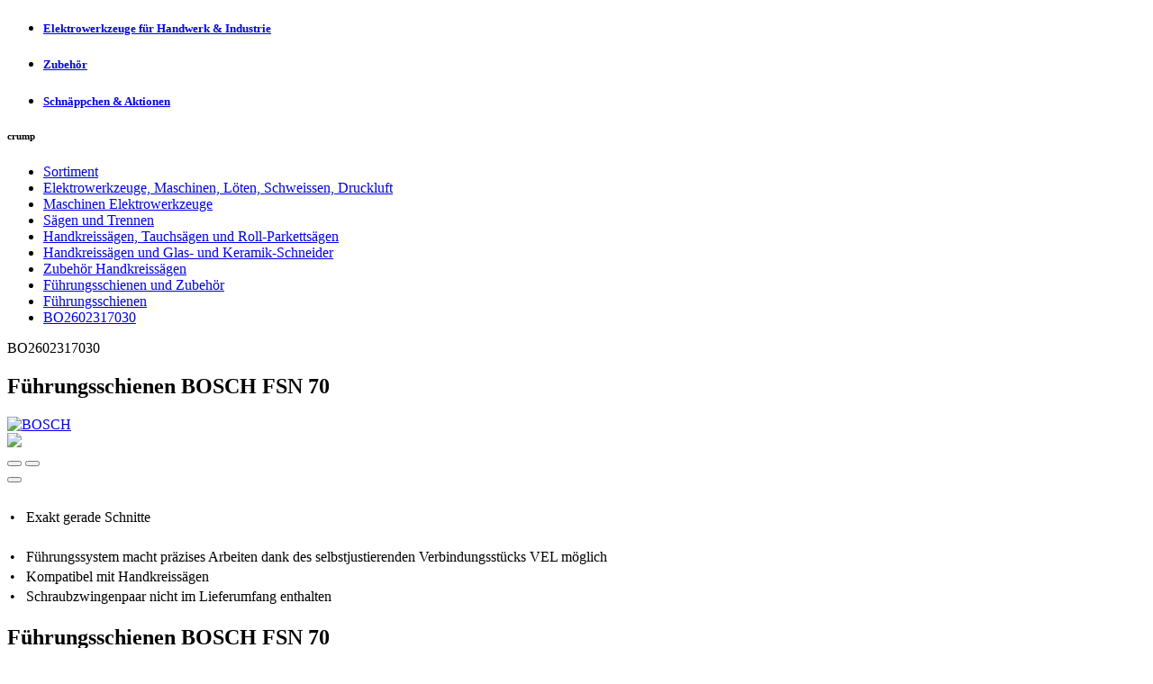

--- FILE ---
content_type: text/html;charset=UTF-8
request_url: https://www.bosch-werkzeug.ch/artikel/BO2602317030/2602317030/F%C3%BChrungsschienen+BOSCH+FSN+70
body_size: 7283
content:
<!DOCTYPE html>
<html lang="de">
<head>
<meta name="google-site-verification" content="m1Be7cyymo5VsSaGTkonzYAsUdptT1oyMkeOCqArr64" />
<script>
window.dataLayer = window.dataLayer || [];
function gtag(){dataLayer.push(arguments);}
gtag('consent', 'default', {
'ad_storage': 'granted',
'ad_user_data': 'granted',
'ad_personalization': 'granted',
'analytics_storage': 'granted'
});
</script>
<!-- Google Tag Manager -->
<script>
(function(w,d,s,l,i){w[l]=w[l]||[];w[l].push({'gtm.start':
new Date().getTime(),event:'gtm.js'});var f=d.getElementsByTagName(s)[0],
j=d.createElement(s),dl=l!='dataLayer'?'&l='+l:'';j.async=true;j.src=
'https://www.googletagmanager.com/gtm.js?id='+i+dl;f.parentNode.insertBefore(j,f);
})(window,document,'script','dataLayer','GTM-TGZSBWQ');
</script>
<!-- End Google Tag Manager -->
<title>BO2602317030 : Führungsschienen BOSCH FSN 70 | Bosch Shop</title>
<link rel="apple-touch-icon" sizes="57x57" href="/www_partner/pages/img/favicon/apple-icon-57x57.png">
<link rel="apple-touch-icon" sizes="60x60" href="/www_partner/pages/img/favicon/apple-icon-60x60.png">
<link rel="apple-touch-icon" sizes="72x72" href="/www_partner/pages/img/favicon/apple-icon-72x72.png">
<link rel="apple-touch-icon" sizes="76x76" href="/www_partner/pages/img/favicon/apple-icon-76x76.png">
<link rel="apple-touch-icon" sizes="114x114" href="/www_partner/pages/img/favicon/apple-icon-114x114.png">
<link rel="apple-touch-icon" sizes="120x120" href="/www_partner/pages/img/favicon/apple-icon-120x120.png">
<link rel="apple-touch-icon" sizes="144x144" href="/www_partner/pages/img/favicon/apple-icon-144x144.png">
<link rel="apple-touch-icon" sizes="152x152" href="/www_partner/pages/img/favicon/apple-icon-152x152.png">
<link rel="apple-touch-icon" sizes="180x180" href="/www_partner/pages/img/favicon/apple-icon-180x180.png">
<link rel="icon" type="image/png" sizes="192x192" href="/www_partner/pages/img/favicon/android-icon-192x192.png">
<link rel="icon" type="image/png" sizes="32x32" href="/www_partner/pages/img/favicon/favicon-32x32.png">
<link rel="icon" type="image/png" sizes="96x96" href="/www_partner/pages/img/favicon/favicon-96x96.png">
<link rel="icon" type="image/png" sizes="16x16" href="/www_partner/pages/img/favicon/favicon-16x16.png">
<link rel="manifest" href="/www_partner/pages/img/favicon/manifest.json">
<meta name="msapplication-TileColor" content="##ffffff">
<meta name="theme-color" content="##ffffff">
<meta charset="utf-8"/>
<meta name="viewport" content="width=device-width, initial-scale=1, shrink-to-fit=no">
<meta name="description" content="{x} Exakt gerade Schnitte {x} Führungssystem macht präzises Arbeiten dank des selbstjustierenden Verbindungsstücks VEL möglich {x} Kompatibel mit Handkreissägen {x} Schraubzwingenpaar nicht im Lieferumfang enthalten, 2 602 317 030">
<meta property="og:type" content="article">
<meta property="og:title" content="BO2602317030 Führungsschienen BOSCH FSN 70">
<meta property="og:url" content="https://www.bosch-werkzeug.ch/?srv=sortiment&pg=det&artid=100231859">
<meta property="og:description" content="{x} Exakt gerade Schnitte {x} Führungssystem macht präzises Arbeiten dank des selbstjustierenden Verbindungsstücks VEL möglich {x} Kompatibel mit Handkreissägen {x} Schraubzwingenpaar nicht im Lieferumfang enthalten, 2 602 317 030">
<meta property="article:published_time" content="T+00:00">
<meta property="article:modified_time" content="T+00:00">
<meta property="og:site_name" content="ic:Bosch Shop">
<meta property="og:image" content="https://bilder.dabag.ch/web/280/kataloge/bosch/img-rd-189778-15.webp">
<link rel="stylesheet" href="/pagesshop/bootstrap/5.1.3/css/bootstrap.min.css">
<link rel="stylesheet" href="/pagesshop/bootstrap/icons-1.4.0/bootstrap-icons.css">
<link rel="stylesheet" href="/pagesshop/fonts/fontawesome-free-5.15.4-web/css/all.min.css">
<link rel="stylesheet" media="only screen and (min-width:1600px)" href="/pagesshop/bootstrap/custom/css/bootstrap.xxl.css">
<link rel="stylesheet" href="/pagesshop/bootstrap/custom/css/bootstrap-datepicker.min.css">
<link rel="stylesheet" href="/pagesshop/bootstrap/range-slider-master/css/rSlider.min.css">
<link rel="stylesheet" href="/pagesshop/bootstrap/dabagicons/dabagicons.css">
<link rel="stylesheet" href="/pagesshop/bootstrap/custom/css/bootstrap.custom.css?v=3">
<link rel="stylesheet" type="text/css" href="/pagesshop/js/tooltipster/css/tooltipster.bundle.min.css" />
<link rel="stylesheet" type="text/css" href="/pagesshop/js/tooltipster/css/plugins/tooltipster/sideTip/themes/tooltipster-sideTip-shadow.min.css" />
<link rel="stylesheet" type="text/css" href="/pagesshop/js/tooltipster/css/plugins/tooltipster/sideTip/themes/tooltipster-sideTip-noir.min.css" />
<link rel="stylesheet" href="/pagesshop/css/crump-layout.css">
<link rel="stylesheet" href="/pagesshop/css/shop-layout.css?v=2">
<link rel="stylesheet" href="/pagesshop/css/myshop.css">
<link rel="stylesheet" href="/www_partner/pages/css/header-layout.css?v=9">
<link rel="stylesheet" href="/www_partner/pages/css/partner-colors.css?v=9">
<link rel="stylesheet" href="/pagesshop/css/print.css" media="print">
<script>
!function(f,b,e,v,n,t,s)
{if(f.fbq)return;n=f.fbq=function(){n.callMethod?
n.callMethod.apply(n,arguments):n.queue.push(arguments)};
if(!f._fbq)f._fbq=n;n.push=n;n.loaded=!0;n.version='2.0';
n.queue=[];t=b.createElement(e);t.async=!0;
t.src=v;s=b.getElementsByTagName(e)[0];
s.parentNode.insertBefore(t,s)}(window,document,'script',
'https://connect.facebook.net/en_US/fbevents.js');
fbq('init', '2181746151835988'); 
fbq('track', 'PageView');
</script>
<noscript>
<img height="1" width="1" src="https://www.facebook.com/tr?id=2181746151835988&ev=PageView&noscript=1"/>
</noscript>
</head>
<body class="d-flex flex-column min-vh-100 text-dark">
<header class="bg-white d-print-none">
<div id="main-header">
<div class="container-fluid">
<div class="d-flex align-items-center justify-content-between pe-2 ps-2">
<div id="header-logo" class="pe-2 ps-2"><a href="/" title="home"></a></div>
<div class="d-flex align-items-center justify-content-end flex-grow-768-1">
</div>
</div>
</div>
</div>
<div id="main-navigation" class="bg-mediumlight">
<nav>
<ul class="d-flex justify-content-start m-0 ps-3 pe-3 navi-ul-1">
<li class="navi-li-1 nosub">
<a href="/?srv=sortiment" class="navi-a-1 d-block ps-4 pt-3 pe-4 pb-3" onClick="bwBlock()"><h5 class="m-0">Elektrowerkzeuge für Handwerk &amp; Industrie</h5></a>
</li>
<li class="navi-li-1 nosub">
<a href="/?srv=sortiment&rub=100000" class="navi-a-1 d-block ps-4 pt-3 pe-4 pb-3" onClick="bwBlock()"><h5 class="m-0">Zubehör</h5></a>
</li>
<li class="navi-li-1 nosub">
<a href="/?srv=news" class="navi-a-1 d-block ps-4 pt-3 pe-4 pb-3" onClick="bwBlock()"><h5 class="m-0">Schnäppchen &amp; Aktionen</h5></a>
</li>
</ul>
</nav>
</div>
</header>
<div id="content">
<section id="crump">
<h6>crump</h6>
<div class="container-fluid ps-3 pe-3">
<div class="d-flex nowrap p-0 text-black-50">
<div class="flex-grow-1 fs-85">
<div id="crump-box" class="d-flex nowrap">
<div class="crump-home" onClick="bwBlock()"><a href="/"><i class="bi bi-house"></i></a></div>
<div id="crump-drop" class="d-flex nowrap">
<div class="crump-more"><span onClick="$('#crump').toggleClass('show')"><i class="bi bi-three-dots"></i></span></div>
<div class="crump-main">
<ul class="d-flex nowrap p-0 m-0">
<li onClick="bwBlock()"><a href="/?srv=sortiment&partnerId=60&rub=0">Sortiment</a></li>
<li onClick="bwBlock()"><a href="/?srv=sortiment&tenId=442">Elektrowerkzeuge, Maschinen, Löten, Schweissen, Druckluft</a></li>
<li onClick="bwBlock()"><a href="/?srv=sortiment&tenId=442&rub=200000">Maschinen Elektrowerkzeuge</a></li>
<li onClick="bwBlock()"><a href="/?srv=sortiment&tenId=442&rub=100001852">Sägen und Trennen</a></li>
<li onClick="bwBlock()"><a href="/?srv=sortiment&tenId=442&rub=100058361">Handkreissägen, Tauchsägen und Roll-Parkettsägen</a></li>
<li onClick="bwBlock()"><a href="/?srv=sortiment&tenId=442&rub=100082775">Handkreissägen und Glas- und Keramik-Schneider</a></li>
<li onClick="bwBlock()"><a href="/?srv=sortiment&tenId=442&rub=100082779">Zubehör Handkreissägen</a></li>
<li onClick="bwBlock()"><a href="/?srv=sortiment&tenId=442&rub=100082808">Führungsschienen und Zubehör</a></li>
<li onClick="bwBlock()"><a href="/?srv=sortiment&tenId=0&rub=100082778">Führungsschienen</a></li>
<li onClick="bwBlock()" class="d-none d-print-block"><a href="/product/BO2602317030">BO2602317030</a></li>
</ul>
</div>
</div>
<div class="crump-last d-print-none">BO2602317030</div>
</div>	
</div>	
</div>
</div>
</section>
<main class="d-block">
<main class="d-block">
<div class="container-xl p-0">
<article id="pd-gd" itemscope="" itemtype="https://schema.org/ProductGroup">
<meta itemprop="manufacturer" content="BOSCH">
<span itemprop="aggregateRating" itemscope itemtype="https://schema.org/AggregateRating">
<meta itemprop="ratingValue" content="4.8">
<meta itemprop="bestRating" content="4.8">
<meta itemprop="worstRating" content="4.8">
<meta itemprop="reviewCount" content="14">
</span>
<span itemprop="review" itemscope itemtype="https://schema.org/Review">
<meta itemprop="ratingValue" content="4.8">
<span itemprop="author" itemscope itemtype="https://schema.org/Person">
<meta itemprop="name" content="Tom Turbo">
</span>
<span itemprop="reviewRating" itemscope itemtype="https://schema.org/Rating">
<meta itemprop="ratingValue" content="4.8">
</span>
<meta itemprop="reviewBody" content="Super Leistung">
<meta itemprop="datePublished" content="2024-09-12">
</span>
<meta itemprop="image" content="https://bilder.dabag.ch/web/1800/kataloge/bosch/img-rd-189778-15.jpg">
<meta itemprop="url" content="https://www.bosch-werkzeug.ch//artikel%2fBO2602317030%2f2602317030%2fF%c3%bchrungsschienen%2bBOSCH%2bFSN%2b70">
<div class="d-flex flex-wrap justify-content-between p-2">
<div id="gd-top" class="gd-top col-12">
<div class="d-block d-md-none gd-title p-2"><h1 itemprop="name" class="m-0">Führungsschienen <nobr>BOSCH&nbsp;FSN&nbsp;70</nobr></h1></div>
</div>
<div id="gd-left" class="gd-left col-12 col-md-6 col-print-6">	
<div id="left-carousel" style="min-height:100px">
<div class="gd-brand d-block">
<a href="/?srv=marken&pg=ovw&groupId=100001006" class="d-block"><img src="https://bilder.dabag.ch/web/150/mark/bosch_blau3.webp" class="product-det-brandlogo dabagTooltipLocal" itemprop="brand" alt="BOSCH" title="BOSCH"></a>
</div>
<div class="w-100 d-none d-print-block gd-image">
<img src="https://bilder.dabag.ch/web/600/kataloge/bosch/img-rd-189778-15.webp" class="w-100">
</div>
<div id="carousel-container-100231859" class="carousel-container d-print-none" data-id="100231859">
<div id="carousel-100231859" class="carousel carousel-main slide" data-bs-ride="carousel" data-bs-interval="false" data-bs-touch="false">
<div class="carousel-indicators m-0 p-1 order-2 d-flex flex-wrap justify-content-center">
<button type="button" data-bs-target="#carousel-100231859" data-bs-slide-to="0" class="m-0 p-1 btn bg-transparent rounded-0 border-0 active" aria-current="true" aria-label="Slide 0" >
<div class="p-1 bg-white border" >
<div class="p-375p bg-image-contain" style="background-image: url('https://bilder.dabag.ch/web/150/kataloge/bosch/img-rd-189778-15.webp');"></div>
</div>
</button>
<button type="button" data-bs-target="#carousel-100231859" data-bs-slide-to="1" class="m-0 p-1 btn bg-transparent rounded-0 border-0 " aria-current="true" aria-label="Slide 1" >
<div class="p-1 bg-white border" >
<div class="p-375p bg-image-contain" style="background-image: url('https://bilder.dabag.ch/web/150/kataloge/bosch/img-rd-157321-15.webp');"></div>
</div>
</button>
</div>
<div class="carousel-inner">
<div class="carousel-item active p-2 pb-0" data-imageSrcDownload="https://bilder.dabag.ch/web/../bilder/kataloge/bosch/img-rd-189778-15.jpg">
<div class="bg-white ">
<div class="image p-50p bg-image-contain" style="background-image: url('https://bilder.dabag.ch/web/600/kataloge/bosch/img-rd-189778-15.webp')" data-imageXL="https://bilder.dabag.ch/web/../bilder/kataloge/bosch/img-rd-189778-15.webp" 
onclick="bwCarouselOpenFullScreen('100231859')">
</div>
</div>	
</div>
<div class="carousel-item p-2 pb-0" data-imageSrcDownload="https://bilder.dabag.ch/web/../bilder/kataloge/bosch/img-rd-157321-15.jpg">
<div class="bg-white ">
<div class="image p-50p bg-image-contain" style="background-image: url('https://bilder.dabag.ch/web/600/kataloge/bosch/img-rd-157321-15.webp')" data-imageXL="https://bilder.dabag.ch/web/../bilder/kataloge/bosch/img-rd-157321-15.webp" 
onclick="bwCarouselOpenFullScreen('100231859')">
</div>
</div>	
</div>
<button class="carousel-fullsize-close btn btn-outline-secondary border-0" onclick="bwCarouselToggleFullScreen(100231859)"><i class="bi bi-x-square"></i></button>
</div>
<a aria-label="Links" class="carousel-control-prev carousel-control-pn" href="#carousel-100231859" role="button" data-bs-target="#carousel-100231859" data-bs-slide="prev">
<span><i class="bi bi-chevron-left"></i></span>
</a>
<a aria-label="Rechts" class="carousel-control-next carousel-control-pn" href="#carousel-100231859" role="button" data-bs-target="#carousel-100231859" data-bs-slide="next">
<span><i class="bi bi-chevron-right"></i></span>
</a>
</div>
</div>
</div>
<div class="gd-text p-2">
<div class="gd-limit">
<div>
<div class="center-text">
<div>
<table><tr><td >&#8226;&nbsp;&nbsp;</td><td >Exakt gerade Schnitte&nbsp;</td></tr><tr><td colspan="2"> &nbsp;</td></tr><tr><td >&#8226;&nbsp;&nbsp;</td><td >Führungssystem macht präzises Arbeiten dank des selbstjustierenden Verbindungsstücks VEL möglich&nbsp;</td></tr><tr><td >&#8226;&nbsp;&nbsp;</td><td >Kompatibel mit Handkreissägen&nbsp;</td></tr><tr><td >&#8226;&nbsp;&nbsp;</td><td >Schraubzwingenpaar nicht im Lieferumfang enthalten&nbsp;</td></tr></table>
</div>
</div>
<div class="center-toggler d-none text-primary" onclick="toggleTextHeight();">
<i class="bi bi-chevron-compact-up"></i>
<i class="bi bi-chevron-compact-down"></i>
</div>
</div>	
</div>
<div class="gd-limit-toggler d-none text-center" onclick="$('.gd-text .gd-limit').toggleClass('limited')"><i class="fas fa-chevron-up"></i></div>
</div>
</div>
<div class="gd-right col-12 col-md-6 col-print-6">
<div class="d-none d-md-block gd-title p-2"><h1 itemprop="name" class="m-0">Führungsschienen <nobr>BOSCH&nbsp;FSN&nbsp;70</nobr></h1></div>
<div class="gd-attributes p-2">
<table class="gd-table table w-auto m-0">
<tr>
<td class="ps-0">Artikel-Nr</td>
<td class="pe-0"><span itemprop="sku">BO2602317030</span></td>
</tr>
<tr>
<td class="ps-0">Verfügbarkeit</td>
<td class="pe-0">
<div class="d-flex align-items-center">
<div class="icon icon-availability bg-image-contain icon-availability-50 dabagTooltipAjax" data-id="53865441" data-url="/pagesshop/rpc/rpc_stockinfo.cfm"></div>
</div>
</td>
</tr>
<tr>
<td class="ps-0"><span class="dabagTooltipLocal" title='Inhaltsangabe der Packung'><i class="bi bi-archive"></i></span></td>
<td class="pe-0">1 Stück</td>
</tr>
<tr>
<td class="ps-0" colspan="2">CHF&nbsp;incl.&nbsp;MwSt per Stück</td>
</tr>
<tr>
<td class="ps-0 align-middle"></td>
<td class="pe-0">
<meta itemprop="priceCurrency" content="CHF">	
<span id="groessePreis_53865441" itemprop="price" content="79.90" class="fs-125 fw-bold">86.35</span>
</td>
</tr>
</table>
</div>
<div class="gd-right-buy d-flex align-items-center px-2 py-3">
<div class="d-print-none groessen-quantity input-group input-group-xs w-150px">
<button class="btn btn-xs btn-light" disabled><i class="bi bi-dash"></i></button>
<input type="number" class="form-control text-center border-0" disabled name="menge_53865441" id="quantity_53865441" class="quantity orderfield" value="1" data-vpe="" data-failtitle="" data-failmsg="" data-teilmenge="1" data-min="1" min="1" max="999999" step="1" onclick="$(this).select()">
<button class="btn btn-xs btn-light" disabled><i class="bi bi-plus"></i></button>
</div>
</div>
<div class="px-2 py-3">
<div class="border-top border-2 border-black">
<table class="w-100 table table-striped m-0">
<tr>
<td class="p-1 ps-2 border-bottom border-mediumlight">Länge</td>
<td class="p-1 pe-2 border-bottom border-mediumlight">	
700 mm
</td>
</tr>
<tr>
<td class="p-1 ps-2 border-bottom border-mediumlight">Orig. Nr.</td>
<td class="p-1 pe-2 border-bottom border-mediumlight">	
2 602 317 030
</td>
</tr>
</table>	
</div>
</div>
<div class="px-2">
</div>
</div>	
</div>
</article>
</div>
</main>
<div class="container-xl container-more p-0">
<div class="p-2 d-print-none sieheauch">
</div>
<div class="p-2 d-print-none passend"><div id="product-det-accessory-container"></div></div>
</div>
</main>
</div>
<footer class="mt-auto bg-secondary d-print-none">
<div class="bg-dark">
<div class="container-fluid p-2" style="font-size: 14px;">
<div class="text-center text-light"><a href="https://weberprevost.ch/impressum" target="_blank">Impressum</a> | 
<a href="/?srv=param&id=1000517" target="_blank">Disclaimer</a> | 
<a href="https://weberprevost.ch/datenschutz" target="_blank">Datenschutzerklärung</a> | 
<a href="https://weberprevost.ch/service/agb#c606" target="_blank">AGB</a></div>
</div>
</div>
<div class="bg-black container-fluid"><div class="row" style="min-width: 0;width: 100%;">
<div class="col-2"></div>
<div class="col-8 text-center p-2 text-light"><small>&copy; 2026 by Weber AG Stahl- und Handwerkerzentrum Chur</small></div>
<div class="col-2 footer-pay d-flex align-items-center p-1" style="flex-flow: wrap">
<div class="p-1"><img src="/www_partner/pages/img/Twint.svg" alt="" style="width:48px"></div>
<div class="p-1"><img src="/www_partner/pages/img/mastercard_white_font_bbbbbb.svg" alt="Bezahlung per Kreditkarte, Pay Pal, Rechnung, oder per Vorauskasse im Shop" title="Bezahlung per Kreditkarte, Pay Pal, Rechnung, oder per Vorauskasse im Shop"></div>
<div class="p-1"><img src="/www_partner/pages/img/paypal_white.svg" alt=""></div>
<div class="p-1"><img src="/www_partner/pages/img/visa_white.svg" alt=""></div>
</div>	
</div></div>
</footer>
<div id="go-top" class="d-print-none"><button class="btn btn-xs btn-mediumlight fs-150 lh-100" onclick="$('html, body').animate({ scrollTop: 0 },100,'linear');"><i class="bi bi-arrow-up-short"></i></button></div>
<script>
let txtErrorTitle	= "Allgemeiner Fehler";	
let txtErrorText	= "Es ist ein Fehler aufgetreten";	
let jsErrorClass	= "danger";	
</script>
<script src="/pagesshop/js/jquery-3.6.0.min.js"></script>
<script src="/pagesshop/bootstrap/5.1.3/js/bootstrap.bundle.min.js"></script>
<script src="/pagesshop/bootstrap/custom/js/bootstrap-datepicker.min.js"></script>
<script src="/pagesshop/bootstrap/custom/js/bootstrap-datepicker.de.js"></script>
<script src="/pagesshop/bootstrap/range-slider-master/js/rSlider.min.js"></script>
<script src="/pagesshop/js/tooltipster/js/tooltipster.bundle.min.js"></script>
<script src="/pagesshop/js/iframeResizer.min.js"></script>
<script src="/pagesshop/bootstrap/custom/js/tools.js"></script>
<script src="/pagesshop/js/sortiment.js"></script>
<script src="/pagespartner/js/basket.js"></script>
<script>
$(document).ready(function(){
function checkScrollTop() {
if( $(document).scrollTop() > 0 ){
$("body").addClass( "scrolled" );
} else {
$("body").removeClass( "scrolled" );
}
}
window.onscroll=function(){ checkScrollTop(); }
fnTooltippAjax()
fnTooltipLocal()
$(".stop-click").click(function(event) {
event.stopPropagation()
});
});
window.onpageshow = function(event){
if(event.persisted){
bwUnblock()
}
};	
</script>
<script>
function setPriceDisplay(){
bwBlock();
$.post( "/pagesshop/rpc/rpc_mwst_onoff.cfm?priceInclMwStYN=" + $("#priceInclMwStYN:checked").length ).done(function( data ) {
location.reload()
//data = jQuery.parseJSON( data );
});
}
$( document ).ready(function() {
$( ".header-service-with-sub-ajax" ).mouseenter(function() {
loadServiceSub( $(this) )
});
$( ".header-service-with-sub-ajax" ).mouseleave(function() {
closeServiceSub( $(this) )
});
});
function loadServiceSub( vEL ){
vEL.find(".header-service-sub-body").html('<div class="p-3 text-center"><div class="spinner-border text-secondary" role="status"><span class="visually-hidden">Loading...</span></div></div>')
vEL.find(".header-service-sub-body").load( vEL.attr("data-ajax") );
}
function closeServiceSub( vEL ){
vEL.find(".header-service-sub-body").html('<div class="p-3 text-center"><div class="spinner-border text-secondary" role="status"><span class="visually-hidden">Loading...</span></div></div>')
vEL.find(".header-service-sub-footer").html('')
}
</script><script>
function goNextPrev(step){
$.ajax({
url: "/pagesshop/rpc/rpc_nextprev.cfm?step=" + step, 
type: "POST",
data: $("#pnForm").serialize(),	
success: function(data){
try{
vData = jQuery.parseJSON(data);
if( vData.vStatus == "success" ){
document.location.href = vData.vLink;
}else{
bwUnblock()
}
}catch(error){
bwUnblock()
}
}
});	
}
</script><script>
dataLayer.push({ ecommerce: null });
dataLayer.push({
event: "view_item",
ecommerce: {
currency: "CHF",
value: 0.00, 
items: [
{
item_id: "BO2602317030",
item_name: "F\xFChrungsschienen\x20BOSCH\x20FSN\x2070",
discount: 0.00,
index: 0,
item_brand: "BOSCH",
item_category: "Elektrowerkzeuge,\x20Maschinen,\x20L\xF6ten,\x20Schweissen,\x20Druckluft",
item_category2: "Maschinen\x20Elektrowerkzeuge",
item_category3: "S\xE4gen\x20und\x20Trennen",
item_category4: "Handkreiss\xE4gen,\x20Tauchs\xE4gen\x20und\x20Roll\x2DParketts\xE4gen",
item_category5: "Handkreiss\xE4gen\x20und\x20Glas\x2D\x20und\x20Keramik\x2DSchneider",
item_category6: "Zubeh\xF6r\x20Handkreiss\xE4gen",
item_category7: "F\xFChrungsschienen\x20und\x20Zubeh\xF6r",
item_category8: "F\xFChrungsschienen",
currency: "CHF",
price: 79.90,
quantity: 1 
}
]
}
});
</script><script>
function copyToClipboard( vCarouselId ) {
var vString = $("#carousel-" + vCarouselId + " .carousel-item.active").attr("data-imageSrcDownload")
var fakelement = $("<input>");
$("body").append(fakelement);
fakelement.val(vString).select();
document.execCommand("copy");
fakelement.remove();
bwToast('Bild','URL zum Bild erfolgreich in die Zwischenablage kopiert','success')
}
$( document ).ready(function(){
$("#elasticsearch").prop("autofocus",false)
vH = ( parseInt($("#carousel-container-100231859 .carousel-inner").height()) / 2 ) + 18
$("#carousel-container-100231859 a").css("height", vH + "px" );
//$("#carousel-container-100231859 a").focus();
/* CLOSE on click on shadow but not on click on image */
$("#carousel-container-100231859 > div").click(function(event){
event.stopPropagation();
//if( $(event.target).hasClass("bi") || $(event.target).hasClass("carousel-fullsize-close") ){
//	console.log("event.stopPropagation")
//}
});
$("#carousel-container-100231859").click(function(event){
if( $(this).hasClass("carousel-container") ){
bwCarouselToggleFullScreen(100231859)
}
});	
$(document).keyup(function(event){
if(event.keyCode == 27){
if( $("body").hasClass("carousel-fullscreen") ){
bwCarouselToggleFullScreen(100231859);
}
}else if(event.keyCode == 37){
$('#carousel-100231859').carousel('prev');
}else if(event.keyCode == 39){
$('#carousel-100231859').carousel('next');
}	
});
/*$(document).keyup(function(event){
vCarouselId = $(":focus").closest('.carousel-container').attr("data-id");
if(typeof vCarouselId === "undefined"){
vCarouselId = $('.carousel-container.carousel-fullscreen').attr("data-id");
}
//console.log( $(":focus").closest('form') )
//if(typeof vCarouselId === "undefined"){
//	$('.carousel-container button').focus();
//	vCarouselId = $(":focus").closest('.carousel-container').attr("data-id");
//}
if(typeof vCarouselId !== "undefined"){
if(event.keyCode == 27){
if( $("body").hasClass("carousel-fullscreen") ){
bwCarouselToggleFullScreen(vCarouselId);
}
}else if(event.keyCode == 37){
$("#carousel-container-"+vCarouselId).find(".carousel-control-prev").click();
}else if(event.keyCode == 39){
$("#carousel-container-"+vCarouselId).find(".carousel-control-next").click();
$("#carousel-container-"+vCarouselId).find(".carousel-control-next").click();
}
}
});*/
});
</script><script>
var vUrl	= '/artikel%2fBO2602317030%2f2602317030%2fF%c3%bchrungsschienen%2bBOSCH%2bFSN%2b70&markId='
$( document ).ready(function() {
limitTextBox()
$(".groessen-quantity button:first-child").click(function() {
groessenQuantityStep( $(this).parent(), -1 )
});
$(".groessen-quantity button:last-child").click(function() {
groessenQuantityStep( $(this).parent(), 1 )
});
});
function limitTextBox(){
vHeight	= parseInt($(".gd-text .gd-limit").height());
if( vHeight > 500 ){
$(".gd-text .gd-limit").css("height",vHeight+"px")
$(".gd-text .gd-limit").addClass("limited")
$(".gd-text .gd-limit-toggler").removeClass("d-none")
}
}
function toggleTextHeight(){
if( $("#center-text").hasClass("open") ){
$("#center-text").removeClass("open");
$("#center-text .center-text").css("height", $("#center-text").attr("data-closedheight") );
}else{
$("#center-text").addClass("open");
$("#center-text .center-text").css("height", $("#center-text").attr("data-openheight") );
}
}
function groessenQuantityStep(vEL,vStepMultiplier){
var vCurrent	= parseFloat(vEL.find("input").val())
var vMin	= parseFloat(vEL.find("input").prop("min"))
var vMax	= parseFloat(vEL.find("input").prop("max"))
var vStepSize	= parseFloat(vEL.find("input").prop("step"))
var vStep	= vStepSize * vStepMultiplier
vCurrent = parseInt(vCurrent*1000)
vMin = parseInt(vMin*1000)
vMax = parseInt(vMax*1000)
vStepSize = parseInt(vStepSize*1000)
vStep = parseInt(vStep*1000)
if(vCurrent==0){
vCurrent	= vMin;
}
if(isNaN(vCurrent)){
vCurrent	= vMin
}
vCurrent	= Math.floor(vCurrent / vStepSize) * vStepSize
vNew	= vCurrent + vStep
if(vNew < vMin){
vNew = vMin
}
if(vNew > vMax){
vNew = vMax
}
vNew = parseInt(vNew)/1000
vEL.find("input").val(vNew)
}
</script><script>
$( document ).ready(function() {
$('#product-det-accessory-container').load("/pagesshop/rpc/rpc_product_det_passend.cfm?artId=100231859&rub=100082778&containerSize=xl&showSubYN=0", function(){
success: fnTooltippAjax();
});
});
</script>
</body>
</html>
